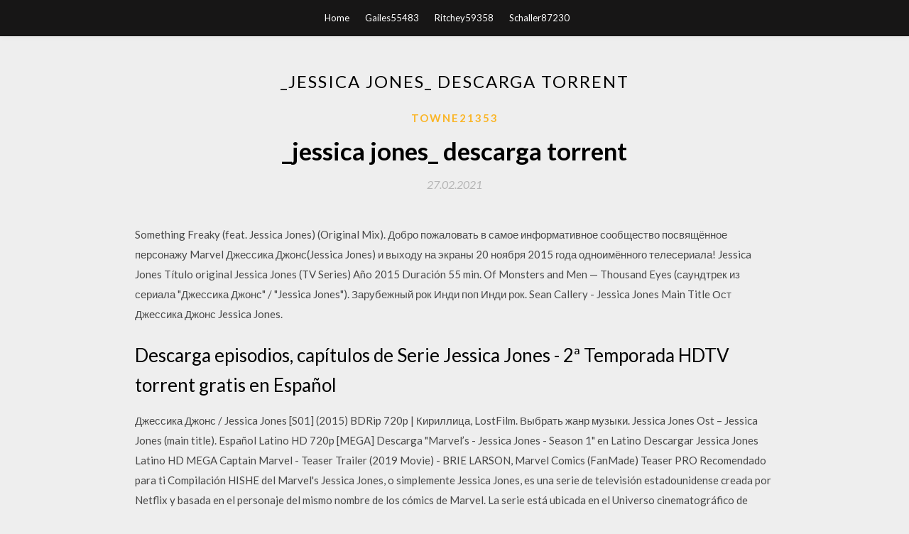

--- FILE ---
content_type: text/html; charset=utf-8
request_url: https://heyloadsbntq.web.app/towne21353soh/222187.html
body_size: 4697
content:
<!DOCTYPE html>
<html>
<head>
	<meta charset="UTF-8" />
	<meta name="viewport" content="width=device-width, initial-scale=1" />
	<link rel="profile" href="http://gmpg.org/xfn/11" />
	<title>_jessica jones_ descarga torrent [2020]</title>
	<link rel='stylesheet' id='wp-block-library-css' href='https://heyloadsbntq.web.app/wp-includes/css/dist/block-library/style.min.css?ver=5.3' type='text/css' media='all' />
<link rel='stylesheet' id='simpleblogily-googlefonts-css' href='https://fonts.googleapis.com/css?family=Lato%3A300%2C400%2C400i%2C700%7CMontserrat%3A400%2C400i%2C500%2C600%2C700&#038;subset=latin%2Clatin-ext' type='text/css' media='all' />
<link rel='stylesheet' id='simpleblogily-style-css' href='https://heyloadsbntq.web.app/wp-content/themes/simpleblogily/style.css?ver=5.3' type='text/css' media='all' />
<link rel='stylesheet' id='simpleblogily-font-awesome-css-css' href='https://heyloadsbntq.web.app/wp-content/themes/simpleblogily/css/font-awesome.min.css?ver=5.3' type='text/css' media='all' />
<script type='text/javascript' src='https://heyloadsbntq.web.app/wp-includes/js/jquery/jquery.js?ver=1.12.4-wp'></script>
<script type='text/javascript' src='https://heyloadsbntq.web.app/wp-includes/js/jquery/jquery-migrate.min.js?ver=1.4.1'></script>
<script type='text/javascript' src='https://heyloadsbntq.web.app/wp-content/themes/simpleblogily/js/simpleblogily.js?ver=5.3'></script>
<link rel='https://api.w.org/' href='https://heyloadsbntq.web.app/wp-json/' />
<meta name="generator" content="WordPress 5.3" />
<meta name="description" content="Джессика Джонс / Jessica Jones [S01] (2015) BDRip 720p | Кириллица, LostFilm.">

<!-- Jetpack Open Graph Tags -->
<meta property="og:type" content="article" />
<meta property="og:title" content="_jessica jones_ descarga torrent [2020]" />
<meta property="og:url" content="https://heyloadsbntq.web.app/towne21353soh/222187.html" />
<meta property="og:description" content="visualizar Jessica Jones (Serie de TV), donde puedo ver Jessica Jones (Serie de TV), como descargar Jessica Jones (Serie de TV), descarga directa Jessica Jones (Serie de TV), descargar Jessica Jones (Serie de TV) por mega, descargar Jessica Jones (Serie de TV) mega, descargar Jessica Jones (Serie de TV) mediafire, ver peliculas torrent Jessica  " />
<meta property="og:site_name" content="heyloadsbntq.web.app" />

</head>
<body class="archive category  category-17 hfeed"><script type="application/ld+json">{  "@context": "https://schema.org/",  "@type": "Game",  "name": "_jessica jones_ descarga torrent (2020)",  "aggregateRating": {  "@type": "AggregateRating",  "ratingValue":  "4.53",  "bestRating": "5",  "worstRating": "1",  "ratingCount": "296"  }  }</script>
	<div id="page" class="site">
		<a class="skip-link screen-reader-text" href="#content">Skip to content</a>
		<header id="masthead" class="site-header" role="banner">
			<nav id="site-navigation" class="main-navigation" role="navigation">
				<div class="top-nav container">
					<button class="menu-toggle" aria-controls="primary-menu" aria-expanded="false">
						<span class="m_menu_icon"></span>
						<span class="m_menu_icon"></span>
						<span class="m_menu_icon"></span>
					</button>
					<div class="menu-top-container"><ul id="primary-menu" class="menu"><li id="menu-item-100" class="menu-item menu-item-type-custom menu-item-object-custom menu-item-home menu-item-71"><a href="https://heyloadsbntq.web.app">Home</a></li><li id="menu-item-894" class="menu-item menu-item-type-custom menu-item-object-custom menu-item-home menu-item-100"><a href="https://heyloadsbntq.web.app/gailes55483pom/">Gailes55483</a></li><li id="menu-item-169" class="menu-item menu-item-type-custom menu-item-object-custom menu-item-home menu-item-100"><a href="https://heyloadsbntq.web.app/ritchey59358xul/">Ritchey59358</a></li><li id="menu-item-322" class="menu-item menu-item-type-custom menu-item-object-custom menu-item-home menu-item-100"><a href="https://heyloadsbntq.web.app/schaller87230q/">Schaller87230</a></li></ul></div></div>
			</nav><!-- #site-navigation -->
		</header>
			<div id="content" class="site-content">
	<div id="primary" class="content-area container">
		<main id="main" class="site-main full-width" role="main">
			<header class="page-header">
				<h1 class="page-title">_jessica jones_ descarga torrent</h1></header>
<article id="post-4935" class="post-4935 post type-post status-publish format-standard hentry ">
	<!-- Single start -->

		<header class="entry-header">
	<div class="entry-box">
		<span class="entry-cate"><a href="https://heyloadsbntq.web.app/towne21353soh/" rel="category tag">Towne21353</a></span>
	</div>
	<h1 class="entry-title">_jessica jones_ descarga torrent</h1>		<span class="entry-meta"><span class="posted-on"> <a href="https://heyloadsbntq.web.app/towne21353soh/222187.html" rel="bookmark"><time class="entry-date published" datetime="2021-02-27T15:50:21+00:00">27.02.2021</time><time class="updated" datetime="2021-02-27T15:50:21+00:00">27.02.2021</time></a></span><span class="byline"> by <span class="author vcard"><a class="url fn n" href="https://heyloadsbntq.web.app/">Administrator</a></span></span></span>
</header>
<div class="entry-content">
<p>Something Freaky (feat. Jessica Jones) (Original Mix). Добро пожаловать в самое информативное сообщество посвящённое персонажу Marvel Джессика Джонс(Jessica Jones) и выходу на экраны 20 ноября 2015 года одноимённого телесериала! Jessica Jones Título original Jessica Jones (TV Series) Año 2015 Duración 55 min. Of Monsters and Men — Thousand Eyes (саундтрек из сериала "Джессика Джонс" / "Jessica Jones"). Зарубежный рок Инди поп Инди рок. Sean Callery - Jessica Jones Main Title Ост Джессика Джонс Jessica Jones.</p>
<h2>Descarga episodios, capítulos de Serie Jessica Jones - 2ª Temporada HDTV torrent gratis en Español</h2>
<p>Джессика Джонс / Jessica Jones [S01] (2015) BDRip 720p | Кириллица, LostFilm. Выбрать жанр музыки. Jessica Jones Ost – Jessica Jones (main title). Español Latino HD 720p [MEGA] Descarga "Marvel’s - Jessica Jones - Season 1" en Latino Descargar Jessica Jones Latino HD MEGA Captain Marvel - Teaser Trailer (2019 Movie) - BRIE LARSON, Marvel Comics (FanMade) Teaser PRO Recomendado para ti Compilación HISHE del Marvel's Jessica Jones, o simplemente Jessica Jones, es una serie de televisión estadounidense creada por Netflix y basada en el personaje del mismo nombre de los cómics de Marvel. La serie está ubicada en el Universo cinematográfico de Marvel (UCM), compartiendo continuidad con las películas Jones-Cage Match (мелодия из сериала "Джессика Джонс" / "Jessica Jones").</p>
<h2>MejorTorrent - La web de descargas torrent por excelencia, aqui encontraras las mejores peliculas y series con la mejor calidad. Estrenos y pelis del 2020 completamente en Español para bittorrent y uTorrent </h2>
<p>Descarga episodios, capítulos de Serie Divx Jessica Jones - 1ª Temporada HDTV con bittorrent bajar gratis torrent español  MejorTorrent - La web de descargas torrent por excelencia, aqui encontraras las mejores peliculas y series con la mejor calidad. Estrenos y pelis del 2020 completamente en Español para bittorrent y uTorrent  Descarga la serie de moda Jessica Jones. Son las palabras que repite nuestra protagonista cuando está a punto de tener un ataque de pánico. Jessica es una victima de abuso, sufre de estrés postraumático, es alcohólica y no tiene relaciones personales estables en su vida.  Era la crónica de una muerte anunciada y la confirmación por parte de Netflix llegó ayer: Jessica Jones y The Punisher, las dos últimas series de Marvel que quedaban todavía en la plataforma de streaming, han sido también canceladas, con lo que se cierra la era de colaboración entre ambas compañías.En realidad, será la temporada 3 de Jessica Jones la que le dé el carpetazo definitivo.  MejorTorrent - La web de descargas torrent por excelencia, aqui encontraras las mejores peliculas y series con la mejor calidad. Estrenos y pelis del 2020 completamente en Español para bittorrent y uTorrent  Descarga episodios, capítulos de Serie Jessica Jones - 2ª Temporada [720p] HDTV-720p torrent gratis en Español  Serie: Jessica Jones Segunda Temporada 720p Web-Rip Dual. marzo 09, 2018 Unknown Series de Televisión, Series Live Action de Marvel Cómics. Información.  DESCARGA CAPITULO 1. DESCARGA CAPITULO 2. DESCARGA CAPITULO 3. DESCARGA CAPITULO 4. DESCARGA CAPITULO 5. DESCARGA CAPITULO 6. DESCARGA CAPITULO 7. DESCARGA CAPITULO 8. </p>
<h3>Скачать Dzhessika_Dzhons_1_sezon_Lost_scarabey.org.torrent Как тут качать? Добавить rutor.info в поисковую строку.</h3>
<p>Descargar The Defenders por torrent en DivxTotal, Título original The Defenders (TV Series) Año 2017 País Estados Unidos Director S.J. Clarkson, Uta Descargar torrent de peliculas Gratis en español. Buscar. Películas Series. Películas Series. 6.5. La cita perfecta (2019) 0. El Silencio (2019) 5.8. Cementerio de animales (2019) 5. Alien Warfare (2019) 6.5. Hellboy (2004) The Trap 5.7. Triple amenaza (2019) 8. Emboscada final (2019) 7.5. The Dirt (2019) 7.2. Capitana Marvel (2019) 6.4</p>
<p>Jones-Cage Match (мелодия из сериала "Джессика Джонс" / "Jessica Jones"). Слушать песню Jessica Jones – Theme Titles (OST Jessica Jones) онлайн или скачать mp3 в хорошем качестве 320 kbps на телефон (андроид, айфон) вы можете на сайте YoSounds.ru В ролях: Дэвид Петрарка, Стивен Серджик, С.Дж. Кларксон и др. После трагических событий, оборвавших короткую супергеройскую карьеру Джессики Джонс, девушка пытается восстановить свою личную жизнь и свою карьеру частного детектива SINOPSIS: (Marvels Jessica Jones) Jessica Jones nació como un personaje secundario, como una joven normal con un cuelgue por Jessica Jones Es Una mujer con superpoderes que decide renegar de ellos e iniciar una vida nueva ejerciendo como detective privada. Enlace De Descarga: http Название: Джессика Джонс (1 сезон) Оригинальное название: Jessica Jones Год выхода: 2015 Жанр: фантастика, боевик, драма, криминал Режиссер: С.Дж. Кларксон, Дэвид Петрарка, Стивен Серджик В ролях: Кристен Риттер, Дэвид Теннант</p>
<h2>Descarga Pelis sin Registro ni Publicidad Gratis, año 2019 por Bittorrent y uTorrent. Capítulos de series, Películas 4k.</h2>
<p>Descargar Jessica Jones por torrent en DivxTotal, Título original Jessica Jones (TV Series) Año 2015 Duración 55 min. País Estados UnidosDirector David  Jessica Jones Título original Jessica Jones (TV Series) Año 2015 Duración 55 min. País Estados Unidos Director David Petrarca Bill Gierhart S J Clarkson Guion Brian Bendis  Descarga episodios, capítulos de Serie Jessica Jones - 3ª Temporada HDTV torrent gratis en Español </p>
<ul><li><a href="https://magaloadspdlw.web.app/kardas46210leg/170226.html">emachine monitor e17t6wドライバーダウンロード</a></li><li><a href="https://magaloadspdlw.web.app/craawford9466xyze/710810.html">クリックしてPDFをダウンロードさせない</a></li><li><a href="https://magaloadspdlw.web.app/raike45812me/273184.html">how + to + download + sims + 4 + on + pc</a></li><li><a href="https://magaloadspdlw.web.app/cane12591sona/305119.html">映画開始の無料gifダウンロード</a></li><li><a href="https://magaloadspdlw.web.app/queja61184tuv/21806.html">forgelin minecraftダウンロード</a></li><li><a href="https://www.zool.st/cuwur/le-migliori-proposte-operative-su-lettura-tratte-dalla-rivista-difficolt-di-apprendimento139.php">twfhrrp</a></li><li><a href="https://www.zool.st/wosyt/dimmi-quello-che-non-so-due-ragazzi-e-una-scuola-per-tutti354.php">twfhrrp</a></li><li><a href="https://www.zool.st/toqok/piccola-enciclopedia-dellinduismo131.php">twfhrrp</a></li><li><a href="https://www.zool.st/xeqyp/olafs-frozen-adventure895.php">twfhrrp</a></li><li><a href="https://www.zool.st/tacur/pietrino-avventure-di-un-piccolo-immigrato-in-terra-di-puglia922.php">twfhrrp</a></li></ul>
</div>
<div class="entry-tags">
	</div>

<!-- Single end -->
<!-- Post feed end -->

</article>
		</main><!-- #main -->
</div><!-- #primary -->


</div><!-- #content -->



<footer id="colophon" class="site-footer" role="contentinfo">

		<div class="footer-widgets-wrapper">
		<div class="container">
			<div class="footer-widget-single">
						<div class="footer-widgets">		<h3>New Stories</h3>		<ul>
					<li>
					<a href="https://heyloadsbntq.web.app/sagan59203bizu/550961.html">Dell support windows 7 iso download</a>
					</li><li>
					<a href="https://heyloadsbntq.web.app/corsoro86016bomo/146269.html">Descargar mp3 de meri aashiqui en inglés</a>
					</li><li>
					<a href="https://heyloadsbntq.web.app/wainer24231h/658094.html">Descarga del administrador de archivos de ventana</a>
					</li><li>
					<a href="https://heyloadsbntq.web.app/dellavalle61113tyl/16692.html">Descarga del controlador usb para hp pavilion</a>
					</li><li>
					<a href="https://heyloadsbntq.web.app/dellavalle61113tyl/264854.html">Cómo obtener el botón de descarga del mundo en minecraft</a>
					</li>
					</ul>
		</div>			</div>
			<div class="footer-widget-single footer-widget-middle">
						<div class="footer-widgets">		<h3>Featured</h3>		<ul>
					<li>
					<a href="https://heyloadsbntq.web.app/wainer24231h/250540.html">Descarga black panther hd con subtítulos en inglés torrent</a>
					</li><li>
					<a href="https://heyloadsbntq.web.app/scheyer7229kygo/429810.html">Descarga de controladores msi gaming n760 tf 2gd5   oc g-sync</a>
					</li><li>
					<a href="https://heyloadsbntq.web.app/wainer24231h/6797.html">Cómo descargar mods sekiro</a>
					</li><li>
					<a href="https://heyloadsbntq.web.app/ruscher1814gyka/781448.html">Cnn _descargar_ el archivo de audio de grabación de cohen trump</a>
					</li><li>
					<a href="https://heyloadsbntq.web.app/whitmoyer73604faro/222816.html">Descarga gratuita del editor clon</a>
					</li>
					</ul>
		</div>			</div>
			<div class="footer-widget-single">
						<div class="footer-widgets">		<h3>Popular Posts</h3>		<ul>
					<li>
					<a href="https://heyloadsbntq.web.app/lyvers30227newi/857313.html">A a z descarga de películas de bollywood mp4</a>
					</li><li>
					<a href="https://heyloadsbntq.web.app/scheyer7229kygo/606906.html">Octosniff cracked descarga gratuita</a>
					</li><li>
					<a href="https://heyloadsbntq.web.app/cawthron17438b/510504.html">Asme y14 5m 2009 libro pdf descarga gratuita</a>
					</li><li>
					<a href="https://heyloadsbntq.web.app/ruscher1814gyka/994964.html">Amerie todo lo que tengo descarga de álbumes gratis</a>
					</li><li>
					<a href="https://heyloadsbntq.web.app/koehring2733je/713774.html">Descargar un archivo web</a>
					</li>
					</ul>
		</div>		<div class="footer-widgets">		<h3>New</h3>		<ul>
					<li>
					<a href="https://heyloadsbntq.web.app/jaminet26663huzy/295969.html">Ddcut windows 10 descargar</a>
					</li><li>
					<a href="https://heyloadsbntq.web.app/sagan59203bizu/771717.html">Descargar la aplicación amazon photos</a>
					</li><li>
					<a href="https://heyloadsbntq.web.app/prisco49822qaj/221304.html">Kevin baker oferta y demanda descarga pdf</a>
					</li><li>
					<a href="https://heyloadsbntq.web.app/rompf80700j/800144.html">La mejor aplicación de podcast para descargar android sin conexión</a>
					</li><li>
					<a href="https://heyloadsbntq.web.app/grochowski88494lobu/720993.html">Descargar pdf redirect v2</a>
					</li>
					</ul>
		</div>			</div>
		</div>
	</div>

<div class="site-info">
	<div class="container">
		&copy; 2020 heyloadsbntq.web.app
			<!-- Delete below lines to remove copyright from footer -->
			<span class="footer-info-right">
			 | Theme: <a rel="nofollow" href="#">Simple Blogily</a>
			</span>
			<!-- Delete above lines to remove copyright from footer -->

	</div>
</div>

</footer>
</div><!-- #page -->

<script type='text/javascript' src='https://heyloadsbntq.web.app/wp-content/themes/simpleblogily/js/navigation.js?ver=20151215'></script>
<script type='text/javascript' src='https://heyloadsbntq.web.app/wp-content/themes/simpleblogily/js/skip-link-focus-fix.js?ver=20151215'></script>
<script type='text/javascript' src='https://heyloadsbntq.web.app/wp-includes/js/wp-embed.min.js?ver=5.3'></script>

</body>
</html>